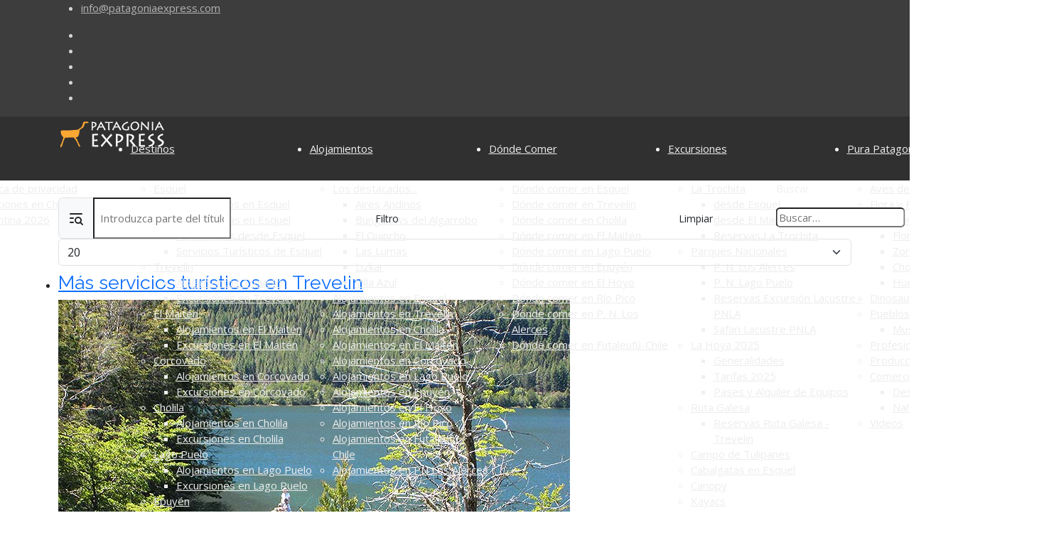

--- FILE ---
content_type: text/html; charset=utf-8
request_url: https://patagoniaexpress.com/index.php/component/tags/tag/guias-de-turismo.html
body_size: 49866
content:
<!DOCTYPE html>
<html lang="es-es" dir="ltr">
	<head>
		<meta http-equiv="X-UA-Compatible" content="IE=edge">
		<meta name="viewport" content="width=device-width, initial-scale=1">
		<meta charset="utf-8">
	<meta name="rights" content="PatagoniaExpress by Balero Producciones">
	<meta name="description" content="Patagonia Express desde Esquel y Trevelin es un portal integramente dedicado a la Patagonia y sus localidades. Información de actividades turísticas y culturales de la Comarca de los Alerces y los Andes. Turismo, pesca, flora y fauna, historias, aborígenes, fly fishing y mucho más.">
	<title>Bienvenidos a Patagonia Express</title>
	<link href="/index.php/component/tags/tag/guias-de-turismo.feed?type=rss" rel="alternate" type="application/rss+xml" title="Bienvenidos a Patagonia Express">
	<link href="/index.php/component/tags/tag/guias-de-turismo.feed?type=atom" rel="alternate" type="application/atom+xml" title="Bienvenidos a Patagonia Express">
	<link href="/images/favicon.ico" rel="icon" type="image/vnd.microsoft.icon">
	<link href="https://patagoniaexpress.com/index.php/component/finder/search.opensearch?Itemid=166" rel="search" title="OpenSearch www.patagoniaexpress.com" type="application/opensearchdescription+xml">
<link href="/media/vendor/awesomplete/css/awesomplete.css?1.1.7" rel="stylesheet">
	<link href="/media/vendor/joomla-custom-elements/css/joomla-alert.min.css?0.2.0" rel="stylesheet">
	<link href="//fonts.googleapis.com/css?family=Open+Sans:300,regular,500,600,700,800,300italic,italic,500italic,600italic,700italic,800italic&amp;amp;subset=latin,latin-ext" rel="stylesheet">
	<link href="//fonts.googleapis.com/css?family=Raleway:100,200,300,regular,500,600,700,800,900,100italic,200italic,300italic,italic,500italic,600italic,700italic,800italic,900italic&amp;amp;subset=latin" rel="stylesheet">
	<link href="https://cdn.jsdelivr.net/npm/bootstrap@5.3.8/dist/css/bootstrap.min.css" rel="stylesheet">
	<link href="/cache/com_templates/templates/flex/e22df12e5c76cfbb8a9a714cfe1c700c.css" rel="stylesheet">
	<link href="/components/com_sppagebuilder/assets/css/color-switcher.css?13bea3cde590997c1094f9bba14d719a" rel="stylesheet">
	<style>body.site {background-color:#ffffff;}</style>
	<style>body{font-family:Open Sans, sans-serif; font-size:15px; font-weight:normal; }</style>
	<style>h1{font-family:Raleway, sans-serif; font-size:40px; font-weight:200; }</style>
	<style>h2{font-family:Raleway, sans-serif; font-size:33px; font-weight:300; }</style>
	<style>h3{font-family:Raleway, sans-serif; font-size:27px; font-weight:normal; }</style>
	<style>h4{font-family:Raleway, sans-serif; font-size:23px; font-weight:normal; }</style>
	<style>h5{font-family:Raleway, sans-serif; font-size:20px; font-weight:500; }</style>
	<style>h6{font-family:Raleway, sans-serif; font-size:17px; font-weight:600; }</style>
	<style>.sp-megamenu-parent{font-family:Open Sans, sans-serif; font-size:15px; font-weight:normal; }</style>
	<style>@media (min-width: 1400px) {
.container {
max-width: 1140px;
}
}</style>
	<style>.js-menu-toggle .lines, .js-menu-toggle .lines:before, .js-menu-toggle .lines:after {width:20px!important; }
				@media (max-width: 768px) {
				  .js-menu-toggle .lines, .js-menu-toggle .lines:before, .js-menu-toggle .lines:after {width:25px!important;}

				  .js-menu-toggle .lines {
				  	-webkit-transform: scale(1.1,1.3);
					transform: scale(1.1,1.3);
				  }
				}</style>
	<style>#sp-title .sp-page-title-wrapper h2.page_title{font-size:36px;line-height:1.2;letter-spacing:0px;}@media (min-width: 768px) and (max-width: 991px) {#sp-title .sp-page-title-wrapper h2.page_title {font-size:34px;}}@media (max-width: 767px) {#sp-title .sp-page-title-wrapper h2.page_title{ font-size:32px;}}</style>
	<style>.sp-page-title, .sp-page-title-no-img {height:170px;text-align:left;}#sp-title .sp-page-title-wrapper .page_subtitle{font-size:15px;line-height:1.3;}</style>
	<style>#sp-top-bar{ background-color:#3d3d3d;color:#d4d4d4; }</style>
	<style>#sp-top-bar a{color:#b3b3b3;}</style>
	<style>#sp-top-bar a:hover{color:#d1d1d1;}</style>
	<style>#sp-header{ background-color:#303030;color:#f0f0f0; }</style>
	<style>#sp-header a{color:#ededed;}</style>
	<style>#sp-header a:hover{color:#ffffff;}</style>
	<style>#sp-footer{ background-color:#363839;color:#b0b0b0; }</style>
	<style>#sp-footer a{color:#d6d6d6;}</style>
	<style>#sp-footer a:hover{color:#f0f0f0;}</style>
	<style>.offcanvas-menu{}.offcanvas-menu ul li a{color: }.offcanvas-menu .offcanvas-inner .search input.inputbox{border-color: }</style>
	<style>#sp-header .top-search-wrapper .icon-top-wrapper,#sp-header .top-search-wrapper .icon-top-wrapper >i:before,.sp-megamenu-wrapper > .sp-megamenu-parent >li >a,.sp-megamenu-wrapper #offcanvas-toggler,.sp-megamenu-wrapper #offcanvas-toggler .js-menu-toggle,#sp-header .modal-login-wrapper span,#sp-header .ap-my-account i.pe-7s-user,#sp-header .ap-my-account .info-text,#sp-header .mod-languages,#sp-header .logo,#cart-menu,#cd-menu-trigger,.cd-cart,.cd-cart > i{height:90px;line-height:90px;}.total_products{top:calc(90px / 2 - 22px);}.sp-megamenu-wrapper #offcanvas-toggler .js-menu-toggle span.lines {margin-top: calc(90px / 2 - 17px);}#sp-header,.transparent-wrapper{height:90px;}.transparent,.sticky-top{}#sp-header #sp-menu .sp-megamenu-parent >li >a,#sp-header #sp-menu .sp-megamenu-parent li .sp-dropdown >li >a,#sp-header .top-search-wrapper .icon-top-wrapper i,#sp-header #cd-menu-trigger i,#sp-header .cd-cart i,#sp-header .top-search-wrapper{}#sp-header #sp-menu .sp-dropdown .sp-dropdown-inner{}#sp-header #sp-menu .sp-dropdown .sp-dropdown-inner li.sp-menu-item >a,#sp-header #sp-menu .sp-dropdown .sp-dropdown-inner li.sp-menu-item.separator >a,#sp-header #sp-menu .sp-dropdown .sp-dropdown-inner li.sp-menu-item.separator >a:hover,#sp-header .sp-module-content ul li a,#sp-header .vm-menu .vm-title{}.sticky .logo,.sticky #cart-menu,.sticky #cd-menu-trigger,.sticky .cd-cart,.sticky .cd-cart >i,.sticky .menu-is-open >i,#sp-header.sticky .modal-login-wrapper span,#sp-header.sticky .ap-my-account i.pe-7s-user,#sp-header.sticky .ap-my-account .info-text,#sp-header.sticky .mod-languages,#sp-header.sticky .top-search-wrapper .icon-top-wrapper,#sp-header.sticky .top-search-wrapper .icon-top-wrapper >i:before,.sticky .sp-megamenu-wrapper > .sp-megamenu-parent >li >a,.sticky .sp-megamenu-wrapper #offcanvas-toggler,.sticky .sp-megamenu-wrapper #offcanvas-toggler .js-menu-toggle,.sticky #sp-logo a.logo{ height:70px;line-height:70px; }   .sticky .sp-megamenu-wrapper #offcanvas-toggler .js-menu-toggle span.lines {margin-top: calc(70px / 2 - 17px);}  .sticky .total_products{top: calc(70px / 2 - 22px);}  .sticky .sticky__wrapper{ height:70px; -webkit-animation-name:fade-in-down;animation-name:fade-in-down;}.sticky .sticky__wrapper .sp-sticky-logo {height:70px;}.sticky.onepage .sticky__wrapper,.sticky.white .sticky__wrapper,.sticky.transparent .sticky__wrapper{} #sp-header.sticky #sp-menu .sp-megamenu-wrapper .sp-megamenu-parent >li >a,#sp-header.sticky .top-search-wrapper,#sp-header.sticky .top-search-wrapper .icon-top-wrapper i,#sp-header.sticky #cd-menu-trigger i,#sp-header.sticky .cd-cart i{;}#sp-header.sticky #sp-menu .sp-megamenu-wrapper .sp-megamenu-parent >li.active>a,#sp-header.sticky #sp-menu .sp-megamenu-wrapper .sp-megamenu-parent >li.current-item>a,#sp-header.sticky #sp-menu .sp-megamenu-wrapper .sp-megamenu-parent >li.sp-has-child.active>a,.sticky #offcanvas-toggler >i,.sticky #offcanvas-toggler >i:hover{color:;} </style>
<script src="/media/vendor/jquery/js/jquery.min.js?3.7.1"></script>
	<script src="/media/legacy/js/jquery-noconflict.min.js?504da4"></script>
	<script src="/media/vendor/awesomplete/js/awesomplete.min.js?1.1.7" defer></script>
	<script type="application/json" class="joomla-script-options new">{"finder-search":{"url":"/index.php/component/finder/?task=suggestions.suggest&format=json&tmpl=component&Itemid=166"},"joomla.jtext":{"ERROR":"Error","MESSAGE":"Mensaje","NOTICE":"Notificación","WARNING":"Advertencia","JCLOSE":"Cerrar","JOK":"OK","JOPEN":"Abrir"},"system.paths":{"root":"","rootFull":"https://patagoniaexpress.com/","base":"","baseFull":"https://patagoniaexpress.com/"},"csrf.token":"77d94aff746ea959d93b44acb8ebf513"}</script>
	<script src="/media/system/js/core.min.js?2cb912"></script>
	<script src="/media/vendor/webcomponentsjs/js/webcomponents-bundle.min.js?2.8.0" nomodule defer></script>
	<script src="/media/com_tags/js/tag-default.min.js?db210b" type="module"></script>
	<script src="/media/com_finder/js/finder.min.js?5729ed" type="module"></script>
	<script src="/media/system/js/joomla-hidden-mail.min.js?80d9c7" type="module"></script>
	<script src="/media/system/js/messages.min.js?9a4811" type="module"></script>
	<script src="https://cdn.jsdelivr.net/npm/bootstrap@5.3.8/dist/js/bootstrap.bundle.min.js"></script>
	<script src="/templates/flex/js/main.js"></script>
	<script src="/cache/com_templates/templates/flex/790c43e3879c675e64c53c3fa5cad95c.js"></script>
	<script src="/components/com_sppagebuilder/assets/js/color-switcher.js?13bea3cde590997c1094f9bba14d719a"></script>
	<script>var sp_preloader = "0";var sp_offanimation = "default";var stickyHeaderVar = "1";var stickyHeaderAppearPoint = 250;</script>
	<script>
				document.addEventListener("DOMContentLoaded", () =>{
					window.htmlAddContent = window?.htmlAddContent || "";
					if (window.htmlAddContent) {
        				document.body.insertAdjacentHTML("beforeend", window.htmlAddContent);
					}
				});
			</script>
	<script>
			const initColorMode = () => {
				const colorVariableData = [];
				const sppbColorVariablePrefix = "--sppb";
				let activeColorMode = localStorage.getItem("sppbActiveColorMode") || "";
				activeColorMode = "";
				const modes = [];

				if(!modes?.includes(activeColorMode)) {
					activeColorMode = "";
					localStorage.setItem("sppbActiveColorMode", activeColorMode);
				}

				document?.body?.setAttribute("data-sppb-color-mode", activeColorMode);

				if (!localStorage.getItem("sppbActiveColorMode")) {
					localStorage.setItem("sppbActiveColorMode", activeColorMode);
				}

				if (window.sppbColorVariables) {
					const colorVariables = typeof(window.sppbColorVariables) === "string" ? JSON.parse(window.sppbColorVariables) : window.sppbColorVariables;

					for (const colorVariable of colorVariables) {
						const { path, value } = colorVariable;
						const variable = String(path[0]).trim().toLowerCase().replaceAll(" ", "-");
						const mode = path[1];
						const variableName = `${sppbColorVariablePrefix}-${variable}`;

						if (activeColorMode === mode) {
							colorVariableData.push(`${variableName}: ${value}`);
						}
					}

					document.documentElement.style.cssText += colorVariableData.join(";");
				}
			};

			window.sppbColorVariables = [];
			
			initColorMode();

			document.addEventListener("DOMContentLoaded", initColorMode);
		</script>
			</head>
	
	<body class="site com-tags view-tag no-layout no-task es-es ltr  sticky-header layout-fluid off-canvas-menu-init">
		        <div class="body-wrapper off-canvas-menu-wrap">
            <div class="body-innerwrapper body_innerwrapper_overflow">
				<section id="sp-top-bar"><div class="container"><div class="row"><div id="sp-top1" class="col-12 col-md-4 col-lg-12 "><div class="sp-column"><ul class="sp-contact-info"><li class="sp-contact-email"><i class="pe pe-7s-mail" aria-hidden="true"></i> <joomla-hidden-mail  is-link="1" is-email="1" first="aW5mbw==" last="cGF0YWdvbmlhZXhwcmVzcy5jb20=" text="aW5mb0BwYXRhZ29uaWFleHByZXNzLmNvbQ==" base="" >Esta dirección de correo electrónico está siendo protegida contra los robots de spam. Necesita tener JavaScript habilitado para poder verlo.</joomla-hidden-mail></li></ul><ul class="social-icons"><li><a target="_blank" href="https://www.facebook.com/PatagoniaExpressok/" aria-label="facebook"><i class="fa-brands fa-facebook-f" aria-hidden="true"></i></a></li><li><a target="_blank" href="https://twitter.com/patagoniaexpres" aria-label="twitter"><i class="fa-brands fa-x-twitter" aria-hidden="true"></i></a></li><li ><a target="_blank" href="https://www.instagram.com/patagoniaexpressar/" aria-label="Instagram"><i class="fa-brands fa-instagram" aria-hidden="true"></i></a></li><li><a target="_blank" href="https://www.youtube.com/@baleroproducciones" aria-label="Youtube"><i class="fa-brands fa-youtube" aria-hidden="true"></i></a></li><li><a href="whatsapp://send?abid=https://wa.me/5492945416176&text=Hi" aria-label="WhatsApp"><i class="fa-brands fa-whatsapp" aria-hidden="true"></i></a></li></ul></div></div></div></div></section><header id="sp-header" class=" flex"><div class="container"><div class="row"><div id="sp-logo" class="col-9 col-md-10 col-lg-2 "><div class="sp-column"><a class="logo mx-0 ps-3 p-sm-0" href="/"><img class="sp-default-logo d-none d-md-block" src="/images/logos/logo_pata.png#joomlaImage://local-images/logos/logo_pata.png?width=150&amp;height=50" srcset="/images/logos/logo_pata2x.png 2x" alt="www.patagoniaexpress.com"><img class="sp-default-logo d-block d-sm-block d-md-none" src="/images/logos/logo_pata.png" alt="www.patagoniaexpress.com"></a></div></div><div id="sp-menu" class="col-1 col-md-1 col-lg-9 "><div class="sp-column">			<div class="sp-megamenu-wrapper">
				<ul class="sp-megamenu-parent menu-fade-down-fade-up d-none d-lg-flex justify-content-center mx-0 px-0 gx-0"><li class="sp-menu-item sp-has-child current-item active"><a  href="/index.php"  >Inicio</a><div class="sp-dropdown sp-dropdown-main sp-menu-right" style="width: 252px;"><div class="sp-dropdown-inner"><ul class="sp-dropdown-items"><li class="sp-menu-item"><a  href="/index.php/inicio/politica-de-privacidad.html"  >Política de privacidad</a></li><li class="sp-menu-item"><a  href="/index.php/inicio/vacaciones-en-chubut-argentina-2024.html"  >Vacaciones en Chubut - Argentina 2026</a></li></ul></div></div></li><li class="sp-menu-item sp-has-child"><a  href="javascript:void(0);"  >Destinos</a><div class="sp-dropdown sp-dropdown-main sp-menu-right" style="width: 252px;"><div class="sp-dropdown-inner"><ul class="sp-dropdown-items"><li class="sp-menu-item sp-has-child"><a  href="/index.php/destinos/esquel.html"  >Esquel</a><div class="sp-dropdown sp-dropdown-sub sp-menu-right" style="width: 252px;"><div class="sp-dropdown-inner"><ul class="sp-dropdown-items"><li class="sp-menu-item sp-has-child"><a  href="/index.php/destinos/esquel/alojamientos-esquel.html"  >Alojamientos en Esquel</a><div class="sp-dropdown sp-dropdown-sub sp-menu-right" style="width: 252px;"><div class="sp-dropdown-inner"><ul class="sp-dropdown-items"><li class="sp-menu-item"><a  href="/index.php/destinos/esquel/alojamientos-esquel/cabanas-en-esquel.html"  ><i class="fa fa-home"></i> Cabañas en Esquel</a></li></ul></div></div></li><li class="sp-menu-item"><a  href="/index.php/destinos/esquel/excursiones-desde-esquel.html"  >Excursiones desde Esquel</a></li><li class="sp-menu-item"><a  href="/index.php/destinos/esquel/servicios-turisticos-de-esquel.html"  >Servicios Turísticos de Esquel </a></li></ul></div></div></li><li class="sp-menu-item sp-has-child"><a  href="/index.php/destinos/home-trevelin.html"  >Trevelin</a><div class="sp-dropdown sp-dropdown-sub sp-menu-right" style="width: 252px;"><div class="sp-dropdown-inner"><ul class="sp-dropdown-items"><li class="sp-menu-item"><a  href="/index.php/destinos/home-trevelin/alojamientos-trevelin.html"  >Alojamientos Trevelin</a></li><li class="sp-menu-item"><a  href="/index.php/destinos/home-trevelin/excursiones-en-trevelin.html"  >Excursiones en Trevelin</a></li></ul></div></div></li><li class="sp-menu-item sp-has-child"><a  href="/index.php/destinos/home-el-maiten.html"  >El Maitén</a><div class="sp-dropdown sp-dropdown-sub sp-menu-right" style="width: 252px;"><div class="sp-dropdown-inner"><ul class="sp-dropdown-items"><li class="sp-menu-item"><a  href="/index.php/destinos/home-el-maiten/alojamientos-en-el-maiten.html"  >Alojamientos en El Maitén</a></li><li class="sp-menu-item"><a  href="/index.php/destinos/home-el-maiten/excursiones-en-el-maiten.html"  >Excursiones en El Maitén</a></li></ul></div></div></li><li class="sp-menu-item sp-has-child"><a  href="/index.php/destinos/home-corcovado.html"  >Corcovado</a><div class="sp-dropdown sp-dropdown-sub sp-menu-right" style="width: 252px;"><div class="sp-dropdown-inner"><ul class="sp-dropdown-items"><li class="sp-menu-item"><a  href="/index.php/destinos/home-corcovado/servicios-en-corcovado.html"  >Alojamientos en Corcovado</a></li><li class="sp-menu-item"><a  href="/index.php/destinos/home-corcovado/excursiones-en-corcovado.html"  >Excursiones en Corcovado</a></li></ul></div></div></li><li class="sp-menu-item sp-has-child"><a  href="/index.php/destinos/home-cholila.html"  >Cholila</a><div class="sp-dropdown sp-dropdown-sub sp-menu-right" style="width: 252px;"><div class="sp-dropdown-inner"><ul class="sp-dropdown-items"><li class="sp-menu-item"><a  href="/index.php/destinos/home-cholila/alojamientos-en-cholila.html"  >Alojamientos en Cholila</a></li><li class="sp-menu-item"><a  href="/index.php/destinos/home-cholila/excursiones-en-cholila.html"  >Excursiones en Cholila</a></li></ul></div></div></li><li class="sp-menu-item sp-has-child"><a  href="/index.php/destinos/home-lago-puelo.html"  >Lago Puelo</a><div class="sp-dropdown sp-dropdown-sub sp-menu-right" style="width: 252px;"><div class="sp-dropdown-inner"><ul class="sp-dropdown-items"><li class="sp-menu-item"><a  href="/index.php/destinos/home-lago-puelo/alojamientos-en-lago-puelo.html"  >Alojamientos en Lago Puelo</a></li><li class="sp-menu-item"><a  href="/index.php/destinos/home-lago-puelo/excursiones-en-lago-puelo.html"  >Excursiones en Lago Puelo</a></li></ul></div></div></li><li class="sp-menu-item sp-has-child"><a  href="/index.php/destinos/home-epuyen.html"  >Epuyén</a><div class="sp-dropdown sp-dropdown-sub sp-menu-right" style="width: 252px;"><div class="sp-dropdown-inner"><ul class="sp-dropdown-items"><li class="sp-menu-item"><a  href="/index.php/destinos/home-epuyen/alojamientos-en-epuyen.html"  >Alojamientos en Epuyén</a></li><li class="sp-menu-item"><a  href="/index.php/destinos/home-epuyen/excursiones-en-epuyen.html"  >Excursiones en Epuyén</a></li></ul></div></div></li><li class="sp-menu-item sp-has-child"><a  href="/index.php/destinos/home-el-hoyo.html"  >El Hoyo</a><div class="sp-dropdown sp-dropdown-sub sp-menu-right" style="width: 252px;"><div class="sp-dropdown-inner"><ul class="sp-dropdown-items"><li class="sp-menu-item"><a  href="/index.php/destinos/home-el-hoyo/alojamientos-en-el-hoyo.html"  >Alojamientos en El Hoyo</a></li><li class="sp-menu-item"><a  href="/index.php/destinos/home-el-hoyo/excursiones-en-el-hoyo.html"  >Excursiones en El Hoyo</a></li></ul></div></div></li><li class="sp-menu-item sp-has-child"><a  href="/index.php/destinos/home-tecka.html"  >Tecka</a><div class="sp-dropdown sp-dropdown-sub sp-menu-right" style="width: 252px;"><div class="sp-dropdown-inner"><ul class="sp-dropdown-items"><li class="sp-menu-item"><a  href="/index.php/destinos/home-tecka/mas-info-de-tecka.html"  >Más info de Tecka</a></li><li class="sp-menu-item"><a  href="/index.php/destinos/home-tecka/alojamientos-en-tecka.html"  >Alojamientos en Tecka</a></li></ul></div></div></li><li class="sp-menu-item sp-has-child"><a  href="/index.php/destinos/home-rio-pico.html"  >Río Pico</a><div class="sp-dropdown sp-dropdown-sub sp-menu-right" style="width: 252px;"><div class="sp-dropdown-inner"><ul class="sp-dropdown-items"><li class="sp-menu-item"><a  href="/index.php/destinos/home-rio-pico/alojamientos-en-rio-pico.html"  >Alojamientos en Río Pico</a></li><li class="sp-menu-item"><a  href="/index.php/destinos/home-rio-pico/excursiones-en-rio-pico.html"  >Excursiones en Río Pico</a></li></ul></div></div></li><li class="sp-menu-item sp-has-child"><a  href="/index.php/destinos/home-futaleufu.html"  >Futaleufú (Ch)</a><div class="sp-dropdown sp-dropdown-sub sp-menu-right" style="width: 252px;"><div class="sp-dropdown-inner"><ul class="sp-dropdown-items"><li class="sp-menu-item"><a  href="/index.php/destinos/home-futaleufu/alojamientos-en-futaleufu.html"  >Alojamientos en Futaleufú - Chile</a></li><li class="sp-menu-item"><a  href="/index.php/destinos/home-futaleufu/excursiones-en-futaleufu.html"  >Excursiones en Futaleufú</a></li></ul></div></div></li><li class="sp-menu-item sp-has-child"><a  href="/index.php/destinos/pn-los-alerces.html"  >P. N. Los Alerces</a><div class="sp-dropdown sp-dropdown-sub sp-menu-right" style="width: 252px;"><div class="sp-dropdown-inner"><ul class="sp-dropdown-items"><li class="sp-menu-item"><a  href="/index.php/destinos/pn-los-alerces/alojamientos-en-pn-los-alerces.html"  >Alojamientos en PN Los Alerces</a></li><li class="sp-menu-item"><a  href="/index.php/destinos/pn-los-alerces/excursiones-en-el-pn-los-alerces.html"  >Excursiones en el PN Los Alerces</a></li></ul></div></div></li></ul></div></div></li><li class="sp-menu-item sp-has-child"><a  href="/index.php/alojamientos.html"  >Alojamientos</a><div class="sp-dropdown sp-dropdown-main sp-menu-right" style="width: 252px;"><div class="sp-dropdown-inner"><ul class="sp-dropdown-items"><li class="sp-menu-item sp-has-child"><a  href="javascript:void(0);"  ><i class="fa fa-home"></i> Los destacados...</a><div class="sp-dropdown sp-dropdown-sub sp-menu-right" style="width: 252px;"><div class="sp-dropdown-inner"><ul class="sp-dropdown-items"><li class="sp-menu-item"><a  href="/index.php/alojamientos/los-destacados-de-patagonia/aires-andinos.html"  >Aires Andinos</a></li><li class="sp-menu-item"><a  href="/index.php/alojamientos/los-destacados-de-patagonia/bungalows-del-algarrobo.html"  >Bungalows del Algarrobo</a></li><li class="sp-menu-item"><a  href="/index.php/alojamientos/los-destacados-de-patagonia/el-quincho.html"  >El Quincho</a></li><li class="sp-menu-item"><a  href="/index.php/alojamientos/los-destacados-de-patagonia/las-lumas.html"  >Las Lumas</a></li><li class="sp-menu-item"><a  href="/index.php/alojamientos/los-destacados-de-patagonia/lizkar-departamentos.html"  >Lizkar</a></li><li class="sp-menu-item"><a  href="/index.php/alojamientos/los-destacados-de-patagonia/villa-azul.html"  >Villa Azul</a></li></ul></div></div></li><li class="sp-menu-item"><a  href="/index.php/alojamientos/alojamientos-en-esquel.html"  >Alojamientos en Esquel</a></li><li class="sp-menu-item"><a  href="/index.php/alojamientos/alojamientos-en-trevelin.html"  >Alojamientos en Trevelin</a></li><li class="sp-menu-item"><a  href="/index.php/alojamientos/alojamientos-en-cholila.html"  >Alojamientos en Cholila</a></li><li class="sp-menu-item"><a  href="/index.php/alojamientos/alojamientos-en-el-maiten.html"  >Alojamientos en El Maitén</a></li><li class="sp-menu-item"><a  href="/index.php/alojamientos/alojamientos-en-corcovado.html"  >Alojamientos en Corcovado</a></li><li class="sp-menu-item"><a  href="/index.php/alojamientos/alojamientos-en-lago-puelo.html"  >Alojamientos en Lago Puelo</a></li><li class="sp-menu-item"><a  href="/index.php/alojamientos/alojamientos-en-epuyen.html"  >Alojamientos en Epuyén</a></li><li class="sp-menu-item"><a  href="/index.php/alojamientos/alojamientos-en-el-hoyo.html"  >Alojamientos en El Hoyo</a></li><li class="sp-menu-item"><a  href="/index.php/alojamientos/alojamientos-en-rio-pico.html"  >Alojamientos en Río Pico</a></li><li class="sp-menu-item"><a  href="/index.php/alojamientos/alojamientos-en-futaleufu-chile.html"  >Alojamientos en Futaleufú - Chile</a></li><li class="sp-menu-item"><a  href="/index.php/alojamientos/alojamientos-en-pn-los-alerces.html"  >Alojamientos en PN Los Alerces</a></li></ul></div></div></li><li class="sp-menu-item sp-has-child"><a  href="/index.php/donde-comer.html"  >Dónde Comer</a><div class="sp-dropdown sp-dropdown-main sp-menu-right" style="width: 252px;"><div class="sp-dropdown-inner"><ul class="sp-dropdown-items"><li class="sp-menu-item"><a  href="/index.php/donde-comer/donde-comer-en-esquel.html"  >Dónde comer en Esquel</a></li><li class="sp-menu-item"><a  href="/index.php/donde-comer/donde-comer-en-trevelin.html"  >Dónde comer en Trevelin</a></li><li class="sp-menu-item"><a  href="/index.php/donde-comer/donde-comer-en-cholila.html"  >Dónde comer en Cholila</a></li><li class="sp-menu-item"><a  href="/index.php/donde-comer/donde-comer-en-el-maiten.html"  >Dónde comer en El Maitén</a></li><li class="sp-menu-item"><a  href="/index.php/donde-comer/donde-comer-en-lago-puelo.html"  >Dónde comer en Lago Puelo</a></li><li class="sp-menu-item"><a  href="/index.php/donde-comer/donde-comer-en-epuyen.html"  >Dónde comer en Epuyén</a></li><li class="sp-menu-item"><a  href="/index.php/donde-comer/donde-comer-en-el-hoyo.html"  >Dónde comer en El Hoyo</a></li><li class="sp-menu-item"><a  href="/index.php/donde-comer/donde-comer-en-rio-pico.html"  >Dónde comer en Río Pico</a></li><li class="sp-menu-item"><a  href="/index.php/donde-comer/donde-comer-en-p-n-los-alerces.html"  >Dónde comer en P. N. Los Alerces</a></li><li class="sp-menu-item"><a  href="/index.php/donde-comer/donde-comer-en-futaleufu-chile.html"  >Dónde comer en Futaleufú-Chile</a></li></ul></div></div></li><li class="sp-menu-item sp-has-child"><a  href="/index.php/excursiones.html"  >Excursiones</a><div class="sp-dropdown sp-dropdown-main sp-menu-right" style="width: 252px;"><div class="sp-dropdown-inner"><ul class="sp-dropdown-items"><li class="sp-menu-item sp-has-child"><a  href="/index.php/excursiones/la-trochita.html"  >La Trochita</a><div class="sp-dropdown sp-dropdown-sub sp-menu-right" style="width: 252px;"><div class="sp-dropdown-inner"><ul class="sp-dropdown-items"><li class="sp-menu-item"><a  href="/index.php/excursiones/la-trochita/desde-esquel.html"  >desde Esquel</a></li><li class="sp-menu-item"><a  href="/index.php/excursiones/la-trochita/desde-el-maiten.html"  >desde El Maitén</a></li><li class="sp-menu-item"><a  href="/index.php/excursiones/la-trochita/reservas-la-trochita.html" rel="noopener noreferrer" target="_blank" >Reservas La Trochita</a></li></ul></div></div></li><li class="sp-menu-item sp-has-child"><a  href="/index.php/excursiones/parque-nacionales.html"  >Parques Nacionales</a><div class="sp-dropdown sp-dropdown-sub sp-menu-right" style="width: 252px;"><div class="sp-dropdown-inner"><ul class="sp-dropdown-items"><li class="sp-menu-item"><a  href="/index.php/excursiones/parque-nacionales/p-n-los-alerces.html"  >P. N. Los Alerces</a></li><li class="sp-menu-item"><a  href="/index.php/excursiones/parque-nacionales/parque-nacional-lago-puelo-chubut-patagonia.html"  >P. N. Lago Puelo</a></li><li class="sp-menu-item"><a  href="/index.php/excursiones/parque-nacionales/reservas-excursion-lacustre.html" rel="noopener noreferrer" target="_blank" >Reservas Excursión Lacustre - PNLA</a></li><li class="sp-menu-item"><a  href="/index.php/excursiones/parque-nacionales/safari-lacustre-parque-nacional-los-alerces.html"  >Safari Lacustre PNLA</a></li></ul></div></div></li><li class="sp-menu-item sp-has-child"><a  href="/index.php/excursiones/la-hoya.html"  >La Hoya 2025</a><div class="sp-dropdown sp-dropdown-sub sp-menu-right" style="width: 252px;"><div class="sp-dropdown-inner"><ul class="sp-dropdown-items"><li class="sp-menu-item"><a  href="/index.php/excursiones/la-hoya/mapa-de-pistas.html"  >Generalidades</a></li><li class="sp-menu-item"><a  href="/index.php/excursiones/la-hoya/tarifas-2021.html"  >Tarifas 2025</a></li><li class="sp-menu-item"><a  href="/index.php/excursiones/la-hoya/pases-y-alquiler-de-equipos.html"  >Pases y Alquiler de Equipos</a></li></ul></div></div></li><li class="sp-menu-item sp-has-child"><a  href="/index.php/excursiones/ruta-galesa.html"  title="Ruta Galesa " >Ruta Galesa</a><div class="sp-dropdown sp-dropdown-sub sp-menu-right" style="width: 252px;"><div class="sp-dropdown-inner"><ul class="sp-dropdown-items"><li class="sp-menu-item"><a  href="/index.php/excursiones/ruta-galesa/reservas-ruta-galesa-trevelin.html" rel="noopener noreferrer" target="_blank" >Reservas Ruta Galesa - Trevelin</a></li></ul></div></div></li><li class="sp-menu-item"><a  href="/index.php/excursiones/campo-de-tulipanes.html"  title="Campo de Tulipanes en Trevelin" >Campo de Tulipanes</a></li><li class="sp-menu-item"><a  href="/index.php/excursiones/cabalgatas-en-esquel.html"  >Cabalgatas en Esquel</a></li><li class="sp-menu-item"><a  href="/index.php/excursiones/canopy.html"  >Canopy</a></li><li class="sp-menu-item"><a  href="/index.php/excursiones/kayacs.html"  >Kayacs</a></li><li class="sp-menu-item"><a  href="/index.php/excursiones/mountain-bike-en-esquel.html"  >Mountain Bike en Esquel</a></li><li class="sp-menu-item"><a  href="/index.php/excursiones/piedra-parada.html"  >Piedra Parada</a></li><li class="sp-menu-item"><a  href="/index.php/excursiones/rafting.html"  >Rafting</a></li><li class="sp-menu-item sp-has-child"><a  href="/index.php/excursiones/trekking-senderismo.html"  >Trekking (senderismo)</a><div class="sp-dropdown sp-dropdown-sub sp-menu-right" style="width: 252px;"><div class="sp-dropdown-inner"><ul class="sp-dropdown-items"><li class="sp-menu-item"><a  href="/index.php/excursiones/trekking-senderismo/trekking-en-esquel.html"  >Trekking en Esquel</a></li></ul></div></div></li><li class="sp-menu-item"><a  href="/index.php/excursiones/pesca-patagonia.html"  title="Pesca en Patagonia, Esquel, Trevelin, Chubut, Río Pico" >Pesca 2025/2026</a></li><li class="sp-menu-item"><a  href="/index.php/excursiones/huella-andina.html"  >Huella Andina</a></li></ul></div></div></li><li class="sp-menu-item sp-has-child"><a  href="javascript:void(0);"  >Pura Patagonia</a><div class="sp-dropdown sp-dropdown-main sp-menu-right" style="width: 252px;"><div class="sp-dropdown-inner"><ul class="sp-dropdown-items"><li class="sp-menu-item"><a  href="/index.php/pura-patagonia-express/aves.html"  >Aves de la Patagonia</a></li><li class="sp-menu-item sp-has-child"><a  href="/index.php/pura-patagonia-express/flora-y-fauna-de-la-patagonia.html"  >Flora y Fauna</a><div class="sp-dropdown sp-dropdown-sub sp-menu-right" style="width: 252px;"><div class="sp-dropdown-inner"><ul class="sp-dropdown-items"><li class="sp-menu-item"><a  href="/index.php/pura-patagonia-express/flora-y-fauna-de-la-patagonia/flora-nativa.html"  >Flora nativa </a></li><li class="sp-menu-item"><a  href="/index.php/pura-patagonia-express/flora-y-fauna-de-la-patagonia/flora-exotica.html?types[0]=1"  >Flora exótica</a></li><li class="sp-menu-item"><a  href="/index.php/pura-patagonia-express/flora-y-fauna-de-la-patagonia/zorro-colorado.html"  >Zorro Colorado</a></li><li class="sp-menu-item"><a  href="/index.php/pura-patagonia-express/flora-y-fauna-de-la-patagonia/choique.html"  >Choique</a></li><li class="sp-menu-item"><a  href="/index.php/pura-patagonia-express/flora-y-fauna-de-la-patagonia/huemul.html"  >Huemul</a></li></ul></div></div></li><li class="sp-menu-item"><a  href="/index.php/pura-patagonia-express/dinosaurios-argentinos.html"  >Dinosaurios argentinos</a></li><li class="sp-menu-item sp-has-child"><a  href="/index.php/pura-patagonia-express/pueblos-originarios.html"  >Pueblos pre existentes</a><div class="sp-dropdown sp-dropdown-sub sp-menu-right" style="width: 252px;"><div class="sp-dropdown-inner"><ul class="sp-dropdown-items"><li class="sp-menu-item"><a  href="/index.php/pura-patagonia-express/pueblos-originarios/museo-leleque.html"  >Museo Leleque </a></li></ul></div></div></li><li class="sp-menu-item"><a  href="/index.php/pura-patagonia-express/profesionales.html"  >Profesionales</a></li><li class="sp-menu-item"><a  href="/index.php/pura-patagonia-express/produccion-artesanias.html"  >Producción y artesanías</a></li><li class="sp-menu-item sp-has-child"><a  href="/index.php/pura-patagonia-express/comercios-de-la-comarca.html"  >Comercios</a><div class="sp-dropdown sp-dropdown-sub sp-menu-right" style="width: 252px;"><div class="sp-dropdown-inner"><ul class="sp-dropdown-items"><li class="sp-menu-item"><a  href="javascript:void(0);"  >Destacados</a></li><li class="sp-menu-item"><a  href="/index.php/pura-patagonia-express/comercios-de-la-comarca/nahuel-pan.html"  ><i class="fa fa-shopping-cart"></i> Nahuel Pan</a></li></ul></div></div></li><li class="sp-menu-item"><a  href="/index.php/pura-patagonia-express/videos.html"  >Videos</a></li></ul></div></div></li></ul>				<a id="offcanvas-toggler" class="d-block d-flex d-lg-none hstack justify-content-center me-3 me-md-0" href="#" aria-label="Menu">
																	<span class="js-menu-toggle d-block w-100 d-flex justify-content-center">
							<span class="lines"></span>
						</span>
									</a>
			</div>
		</div></div><div id="sp-topsearch" class="col-1 col-md-1 col-lg-1 "><div class="sp-column"><div class="sp-module "><div class="sp-module-content"><div class="top-search-wrapper d-block w-100 top-0 start-50 translate-middle-x">
	<div class="icon-top-wrapper hstack d-flex justify-content-center">
        <i class="pe pe-7s-search search-open-icon w-100" aria-hidden="true"></i>
		<i class="pe pe-7s-close search-close-icon w-100" aria-hidden="true"></i>
	</div>
	<div class="top-search-input-wrap" id="top-search-input-wrap">
		<div class="top-search-wrap">
			<div class="searchwrapper">		
				<div class="finder search">
					<form id="mod-finder-searchform276" action="/index.php/component/finder/search.html?Itemid=166" method="get" class="form-search" role="search">
						<div class="clearfix w-100 mb-2"><label for="mod-finder-searchword276" class="finder mb-2 ">Buscar</label><br /></div><div class="search flex-search"><div class="top-search-wrapper gx-0 px-0 mx-0"><div class="sp_search_input"><input type="text" name="q" id="mod-finder-searchword276" class="inputbox search-query rounded" size="20" value="" placeholder="Buscar&hellip;"/></div></div></div>																		<input type="hidden" name="Itemid" value="166">					</form>
				</div>
			</div>
		</div>
	</div> 
</div>	
</div></div></div></div></div></div></header><section id="sp-main-body"><div class="container"><div class="row"><div id="sp-component" class="col-lg-12 "><div class="sp-column ">	<div id="system-message-container" class="centered" aria-live="polite"></div>
<div class="com-tags-tag tag-category w-100 pt-4 pb-3">
		
			
								<div class="com-tags__items">
<form action="https://patagoniaexpress.com/index.php/component/tags/tag/guias-de-turismo.html" method="post" name="adminForm" id="adminForm" class="form-inline">
		<fieldset class="filters btn-toolbar w-100 pb-2" role="toolbar">
		
					<div class="com-tags-tags__filter btn-group" role="group">
				<label class="filter-search-lbl visually-hidden" for="filter-search">
					Introduzca parte del título&#160;				</label>
				
				<div class="input-group">
					<div class="input-group-text" id="btnGroupAddon">
						<svg xmlns="http://www.w3.org/2000/svg" class="icon icon-tabler" width="24" height="24" viewBox="0 0 24 24" stroke-width="2" stroke="currentColor" fill="none" stroke-linecap="round" stroke-linejoin="round"><path stroke="none" d="M0 0h24v24H0z" fill="none"></path><circle cx="15" cy="15" r="4"></circle><path d="M18.5 18.5l2.5 2.5"></path><path d="M4 6h16"></path><path d="M4 12h4"></path><path d="M4 18h4"></path></svg>
					</div>
					<input style="min-height:40px;" type="text" name="filter-search" id="filter-search" value="" class="inputbox px-2 py-3" onchange="document.adminForm.submit();" title="COM_TAGS_FILTER_SEARCH_DESC" placeholder="Introduzca parte del título" placeholder="Input group example" aria-label="Input group example" aria-describedby="btnGroupAddon" />
				</div>
				<button type="submit" name="filter_submit" class="btn sppb-btn-dark px-3 btn-sm"><i class="fas fa-sort pe-2"></i>Filtro</button>
				<button type="reset" name="filter-clear-button" class="btn sppb-btn-default px-3 btn-sm"><i class="fas fa-times pe-1"></i>Limpiar</button>
			</div>
							<div class="float-end">
				<label for="limit" class="visually-hidden">
					Cantidad 				</label>
				<select id="limit" name="limit" class="form-select" onchange="this.form.submit()">
	<option value="5">5</option>
	<option value="10">10</option>
	<option value="15">15</option>
	<option value="20" selected="selected">20</option>
	<option value="25">25</option>
	<option value="30">30</option>
	<option value="50">50</option>
	<option value="100">100</option>
	<option value="0">Todas</option>
</select>
			</div>
				<input type="hidden" name="limitstart" value="">
		<input type="hidden" name="task" value="">
	</fieldset>
	</form>
	
			<ul class="com-tags__category category list-striped px-4 px-sm-0">
						<li class="cat-list-row-0 clearfix" >
                <div class="sp-module">
                <h3 class="sp-module-title">
					<a href="/index.php/component/content/article/222-servicios-turisticos-trevelin.html?catid=29&amp;Itemid=166">
						Más servicios turísticos en Trevelin					</a>
                <div class="divider"></div>
				</h3><div class="divider"></div>
                </div>
												
				
						
					<a class="tag-img pull-left" href="/index.php/component/content/article/222-servicios-turisticos-trevelin.html?catid=29&amp;Itemid=166">
									<div class="overlay">
												<img class="lazyload" src="[data-uri]" data-src="https://patagoniaexpress.com/images/pesca/pesca_blog.jpg" alt="" data-expand="-10">
												<i class="fas fa-link"></i>
                	</div>
                </a>   
																	<span class="tag-body">
											</span>
														</li>    
			   				<div style="height:40px;width:100%;clear:both;"></div>
				    
					</ul>
	</div>

	</div></div></div></div></div></section><footer id="sp-footer"><div class="container"><div class="row"><div id="sp-footer1" class="col-lg-12 "><div class="sp-column"><span class="sp-copyright">© 2026 PatagoniaExpress desde Esquel - Patagonia Argentina <a href="https://www.baleroproducciones.ar">Balero Producciones Ar</a></span></div></div></div></div></footer>			</div>
		</div>
		
		<!-- Off Canvas Menu -->
		<div class="offcanvas-menu">
			<a href="#" class="close-offcanvas" aria-label="Close"><i class="fas fa-times" aria-hidden="true" title="HELIX_CLOSE_MENU"></i></a>
			<div class="offcanvas-inner">
									<div class="sp-module "><div class="sp-module-content"><div class="search flex-search">
	<form action="/index.php/component/tags/tag/189.html" method="post">
		<input name="searchword" id="mod-search-searchword-89" maxlength="200"  class="inputbox search-query" type="text" size="20" placeholder="Buscar..." />		<input type="hidden" name="task" value="search" />
		<input type="hidden" name="option" value="com_search" />
		<input type="hidden" name="Itemid" value="" />
	</form>
</div>
</div></div><div class="sp-module "><div class="sp-module-content"><ul class="accordion-menu ">
<li class="nav-item item-581 deeper parent"><a href="/" > Destinos</a><span class="accordion_menu__heading accordion-menu-toggler collapsed" data-bs-toggle="collapse" data-bs-target="#collapse-menu-581-1" role="button" aria-expanded="false" aria-controls="collapse-menu-581-1"><i class="open-icon fas fa-chevron-down"></i></span>
<ul class="collapse" id="collapse-menu-581-1"><li class="nav-item item-582"><a href="/index.php/destinos-patagonia/esquel.html" > Esquel</a></li><li class="nav-item item-583"><a href="/index.php/destinos-patagonia/trevelin.html" > Trevelin</a></li><li class="nav-item item-584"><a href="/index.php/destinos-patagonia/el-maiten.html" > El Maitén</a></li><li class="nav-item item-585"><a href="/index.php/destinos-patagonia/corcovado.html" > Corcovado</a></li><li class="nav-item item-586"><a href="/index.php/destinos-patagonia/cholila.html" > Cholila</a></li><li class="nav-item item-587"><a href="/index.php/destinos-patagonia/lago-puelo.html" > Lago Puelo</a></li><li class="nav-item item-588"><a href="/index.php/destinos-patagonia/epuyen.html" > Epuyen</a></li><li class="nav-item item-589"><a href="/index.php/destinos-patagonia/el-hoyo.html" > El Hoyo</a></li><li class="nav-item item-590"><a href="/index.php/destinos-patagonia/tecka.html" > Tecka</a></li><li class="nav-item item-591"><a href="/index.php/destinos-patagonia/rio-pico.html" > Río Pico</a></li><li class="nav-item item-592"><a href="/index.php/destinos-patagonia/parque-nacionales-en-chubut.html" > Parque Nacionales</a></li><li class="nav-item item-593"><a href="/index.php/destinos-patagonia/futaleufu.html" > Futaleufú</a></li><li class="nav-item item-1618"><a href="/index.php/destinos-patagonia/vacaciones-en-chubut-argentina-2024.html" > Vacaciones en Chubut - Argentina 2026</a></li></ul></li><li class="nav-item item-606 deeper parent"><a href="/index.php/donde-comer-en-la-comarca.html" > Dónde comer</a><span class="accordion-menu-toggler collapsed" data-bs-toggle="collapse" data-bs-target="#collapse-menu-606-1" role="button" aria-expanded="false" aria-controls="collapse-menu-606-1"><i class="open-icon fas fa-chevron-down"></i></span><ul class="collapse" id="collapse-menu-606-1"><li class="nav-item item-607"><a href="/index.php/donde-comer-en-la-comarca/donde-comer-en-esquel.html" > Dónde comer en Esquel</a></li><li class="nav-item item-616"><a href="/index.php/donde-comer-en-la-comarca/donde-comer-en-trevelin.html" > Dónde comer en Trevelin</a></li><li class="nav-item item-621"><a href="/index.php/donde-comer-en-la-comarca/donde-comer-en-lago-puelo.html" > Dónde comer en Lago Puelo</a></li><li class="nav-item item-624"><a href="/index.php/donde-comer-en-la-comarca/donde-comer-en-el-maiten.html" > Dónde comer en El Maitén</a></li><li class="nav-item item-625"><a href="/index.php/donde-comer-en-la-comarca/donde-comer-en-cholila.html" > Dónde comer en Cholila</a></li><li class="nav-item item-627"><a href="/index.php/donde-comer-en-la-comarca/donde-comer-en-epuyen.html" > Dónde comer en Epuyén</a></li><li class="nav-item item-629"><a href="/index.php/donde-comer-en-la-comarca/donde-comer-en-rio-pico.html" > Dónde comer en Río Pico</a></li><li class="nav-item item-959"><a href="/index.php/donde-comer-en-la-comarca/donde-comer-en-p-n-los-alerces.html" > Dónde comer en P. N. Los Alerces</a></li><li class="nav-item item-631"><a href="/index.php/donde-comer-en-la-comarca/donde-comer-en-futaleufu-chile.html" > Dónde comer en Futaleufú-Chile</a></li></ul></li><li class="nav-item item-537 deeper parent"><a href="/index.php/alojamientos-patagonia.html" > Dónde dormir</a><span class="accordion-menu-toggler collapsed" data-bs-toggle="collapse" data-bs-target="#collapse-menu-537-1" role="button" aria-expanded="false" aria-controls="collapse-menu-537-1"><i class="open-icon fas fa-chevron-down"></i></span><ul class="collapse" id="collapse-menu-537-1"><li class="nav-item item-717"><a href="/index.php/alojamientos-patagonia/cabanas-en-esquel-patagonia.html" > <i class="fa fa-home" aria-hidden="true"></i> Cabañas en Esquel</a></li><li class="nav-item item-960"><a href="/index.php/alojamientos-patagonia/cabanas-en-trevelin-patagonia.html" > <i class="fa fa-home" aria-hidden="true"></i> Cabañas en Trevelin</a></li></ul></li><li class="nav-item item-538 deeper parent"><a href="/index.php/excursiones-patagonia.html" > Qué hacer</a><span class="accordion-menu-toggler collapsed" data-bs-toggle="collapse" data-bs-target="#collapse-menu-538-1" role="button" aria-expanded="false" aria-controls="collapse-menu-538-1"><i class="open-icon fas fa-chevron-down"></i></span><ul class="collapse" id="collapse-menu-538-1"><li class="nav-item item-542"><a href="/index.php/excursiones-patagonia/parque-nacionales.html" > Parque Nacionales</a></li><li class="nav-item item-539 deeper parent"><a href="/index.php/excursiones-patagonia/la-trochita-patagonia.html" > La Trochita</a><span class="accordion-menu-toggler collapsed" data-bs-toggle="collapse" data-bs-target="#collapse-menu-539-1" role="button" aria-expanded="false" aria-controls="collapse-menu-539-1"><i class="open-icon fas fa-chevron-down"></i></span><ul class="collapse" id="collapse-menu-539-1"><li class="nav-item item-1613"><a href="/index.php/excursiones-patagonia/la-trochita-patagonia/reservas.html" target="_blank"> Reservas</a></li></ul></li><li class="nav-item item-540"><a href="/index.php/excursiones-patagonia/pesca-patagonia-fly-fishing.html" > Pesca</a></li><li class="nav-item item-541 deeper parent"><a href="/index.php/excursiones-patagonia/cam-la-hoya-patagonia.html" > C. A. M. La Hoya 2026</a><span class="accordion-menu-toggler collapsed" data-bs-toggle="collapse" data-bs-target="#collapse-menu-541-1" role="button" aria-expanded="false" aria-controls="collapse-menu-541-1"><i class="open-icon fas fa-chevron-down"></i></span><ul class="collapse" id="collapse-menu-541-1"><li class="nav-item item-1280"><a href="/index.php/excursiones-patagonia/cam-la-hoya-patagonia/tarifas-la-hoya.html" > Tarifas 2026</a></li><li class="nav-item item-1593"><a href="/index.php/excursiones-patagonia/cam-la-hoya-patagonia/pases-y-alquiler-de-equipos.html" > Pases y Alquiler de Equipos</a></li></ul></li><li class="nav-item item-1420"><a href="/index.php/excursiones-patagonia/campo-de-tulipanes.html" > Campo de Tulipanes</a></li><li class="nav-item item-1530"><a href="/index.php/excursiones-patagonia/ruta-galesa.html" title="Ruta Galesa "> Ruta Galesa</a></li><li class="nav-item item-543"><a href="/index.php/excursiones-patagonia/rafting-patagonia.html" > Rafting</a></li><li class="nav-item item-1709"><a href="/index.php/excursiones-patagonia/safari-lacustre-parque-nacional-los-alerces.html" > Safari Lacustre PNLA</a></li><li class="nav-item item-1696"><a href="/index.php/excursiones-patagonia/piedra-parada.html" > Piedra Parada</a></li><li class="nav-item item-544"><a href="/index.php/excursiones-patagonia/canopy-patagonia.html" > Canopy</a></li><li class="nav-item item-993"><a href="/index.php/excursiones-patagonia/kayacs-patagonia.html" > Kayacs</a></li><li class="nav-item item-640"><a href="/index.php/excursiones-patagonia/trekking-senderismo.html" > Trekking (senderismo)</a></li><li class="nav-item item-1568"><a href="/index.php/excursiones-patagonia/videos.html" > Videos</a></li></ul></li><li class="nav-item item-556 deeper parent"><a href="/" > Pura Patagonia</a><span class="accordion_menu__heading accordion-menu-toggler collapsed" data-bs-toggle="collapse" data-bs-target="#collapse-menu-556-1" role="button" aria-expanded="false" aria-controls="collapse-menu-556-1"><i class="open-icon fas fa-chevron-down"></i></span>
<ul class="collapse" id="collapse-menu-556-1"><li class="nav-item item-557"><a href="/index.php/pura-patagonia/aves-de-la-patagonia.html" > Aves de la Patagonia</a></li><li class="nav-item item-558"><a href="/index.php/pura-patagonia/flora-y-fauna.html" > Flora y Fauna</a></li><li class="nav-item item-559"><a href="/index.php/pura-patagonia/dinosaurios-argentinos.html" > Dinosaurios argentinos</a></li><li class="nav-item item-560 deeper parent"><a href="/index.php/pura-patagonia/pueblos-originarios.html" target="_blank"> Pueblos pre existentes</a><span class="accordion-menu-toggler collapsed" data-bs-toggle="collapse" data-bs-target="#collapse-menu-560-1" role="button" aria-expanded="false" aria-controls="collapse-menu-560-1"><i class="open-icon fas fa-chevron-down"></i></span><ul class="collapse" id="collapse-menu-560-1"><li class="nav-item item-1596"><a href="/index.php/pura-patagonia/pueblos-originarios/museo-leleque.html" > Museo Leleque </a></li></ul></li></ul></li><li class="nav-item item-609 divider-separator deeper parent"><a href="/" > Más servicios</a><span class="accordion_menu__separator accordion-menu-toggler collapsed" data-bs-toggle="collapse" data-bs-target="#collapse-menu-609-1" role="button" aria-expanded="false" aria-controls="collapse-menu-609-1"><i class="open-icon fas fa-chevron-down"></i></span><ul class="collapse" id="collapse-menu-609-1"><li class="nav-item item-610"><a href="/index.php/mas-servicios/profesionales.html" > Profesionales</a></li><li class="nav-item item-611"><a href="/index.php/mas-servicios/productores.html" > Productores</a></li><li class="nav-item item-669"><a href="/index.php/mas-servicios/comercios-de-la-comarca.html" > Comercios </a></li></ul></li></div></div>
							</div>
		</div>
		<!-- Default Statcounter code for PatagoniaExpress
http://www.patagoniaexpress.com -->
<script type="text/javascript">
var sc_project=1464153; 
var sc_invisible=0; 
var sc_security="9c4bbc8e"; 
var scJsHost = "https://";
document.write("<sc"+"ript type='text/javascript' src='" +
scJsHost+
"statcounter.com/counter/counter.js'></"+"script>");
</script>
<noscript><div class="statcounter"><a title="web counter"
href="https://statcounter.com/" target="_blank"><img
class="statcounter"
src="https://c.statcounter.com/1464153/0/9c4bbc8e/0/"
alt="web counter"
referrerPolicy="no-referrer-when-downgrade"></a></div></noscript>
<!-- End of Statcounter Code -->
				
		
		
				
		<!-- Go to top -->
			<script>
(function(c,d){"JUri"in d||(d.JUri="https://patagoniaexpress.com/");c.addEventListener("click",function(a){var b=a.target?a.target.closest('[class*="ba-click-lightbox-form-"], [href*="ba-click-lightbox-form-"]'):null;if(b){a.preventDefault();if("pending"==b.clicked)return!1;b.clicked="pending";"formsAppClk"in window?formsAppClk.click(b):(a=document.createElement("script"),a.src=JUri+"components/com_baforms/assets/js/click-trigger.js",a.onload=function(){formsAppClk.click(b)},
c.head.append(a))}})})(document,window);
</script>
</body>
</html>